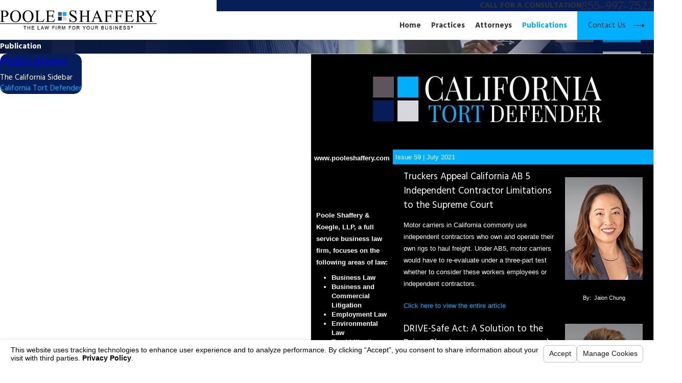

--- FILE ---
content_type: text/html; charset=utf-8
request_url: https://www.pooleshaffery.com/sa.svc
body_size: 165
content:
<html><head><title>Request Rejected</title></head><body>The requested URL was rejected. Please consult with your administrator.<br><br>Your support ID is: 5523140688873032187<br><br><a href='javascript:history.back();'>[Go Back]</a></body></html>